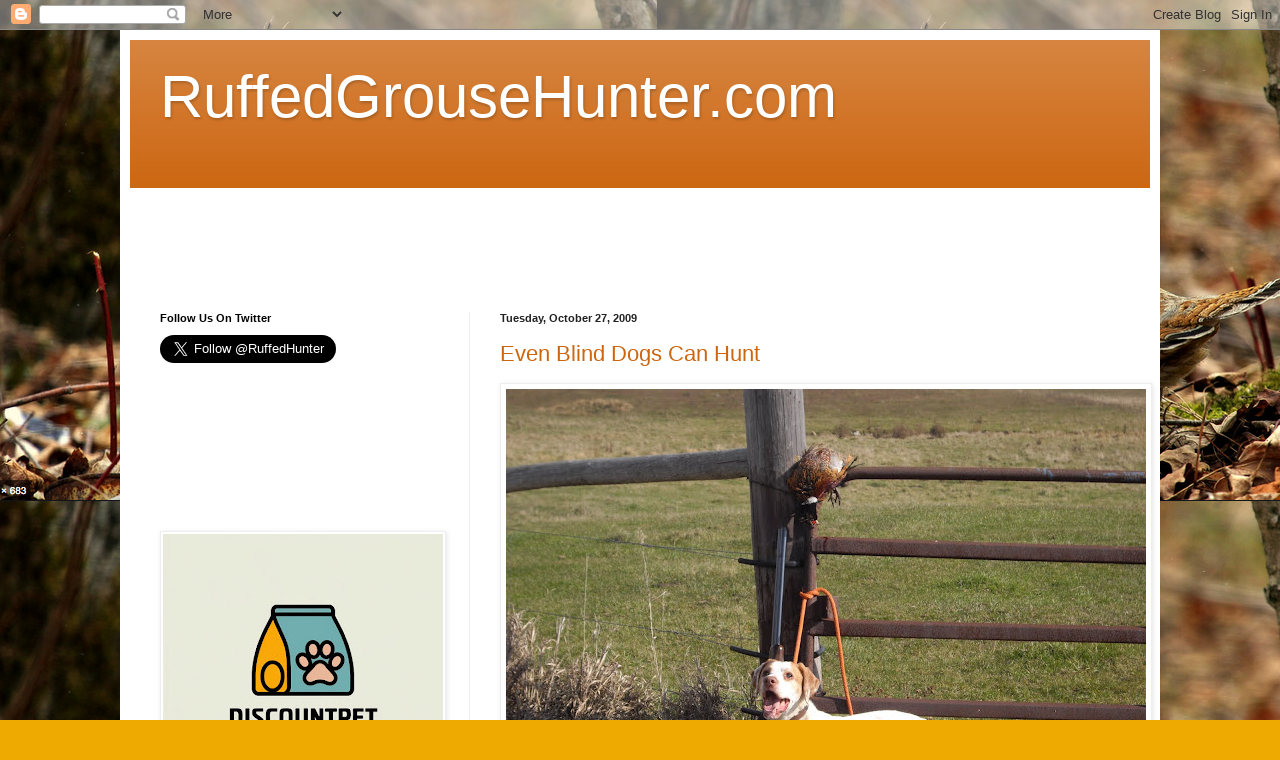

--- FILE ---
content_type: text/html; charset=UTF-8
request_url: https://www.ruffedgrousehunter.com/2009/10/
body_size: 17061
content:
<!DOCTYPE html>
<html class='v2' dir='ltr' lang='en'>
<head>
<link href='https://www.blogger.com/static/v1/widgets/335934321-css_bundle_v2.css' rel='stylesheet' type='text/css'/>
<meta content='width=1100' name='viewport'/>
<meta content='text/html; charset=UTF-8' http-equiv='Content-Type'/>
<meta content='blogger' name='generator'/>
<link href='https://www.ruffedgrousehunter.com/favicon.ico' rel='icon' type='image/x-icon'/>
<link href='https://www.ruffedgrousehunter.com/2009/10/' rel='canonical'/>
<link rel="alternate" type="application/atom+xml" title="RuffedGrouseHunter.com - Atom" href="https://www.ruffedgrousehunter.com/feeds/posts/default" />
<link rel="alternate" type="application/rss+xml" title="RuffedGrouseHunter.com - RSS" href="https://www.ruffedgrousehunter.com/feeds/posts/default?alt=rss" />
<link rel="service.post" type="application/atom+xml" title="RuffedGrouseHunter.com - Atom" href="https://www.blogger.com/feeds/4036951061046535004/posts/default" />
<!--Can't find substitution for tag [blog.ieCssRetrofitLinks]-->
<meta content='https://www.ruffedgrousehunter.com/2009/10/' property='og:url'/>
<meta content='RuffedGrouseHunter.com' property='og:title'/>
<meta content='' property='og:description'/>
<title>RuffedGrouseHunter.com: October 2009</title>
<style id='page-skin-1' type='text/css'><!--
/*
-----------------------------------------------
Blogger Template Style
Name:     Simple
Designer: Blogger
URL:      www.blogger.com
----------------------------------------------- */
/* Content
----------------------------------------------- */
body {
font: normal normal 12px Arial, Tahoma, Helvetica, FreeSans, sans-serif;
color: #222222;
background: #eeaa00 url(//4.bp.blogspot.com/-xHQO3zIZVBE/XVR7AX8YSUI/AAAAAAAAAMk/Wppw7JPVvTciA78d3OBLQl1vYP6GUPUZgCK4BGAYYCw/s0/Screen%2BShot%2B2019-08-14%2Bat%2B4.19.11%2BPM.png) repeat scroll top left;
padding: 0 40px 40px 40px;
}
html body .region-inner {
min-width: 0;
max-width: 100%;
width: auto;
}
h2 {
font-size: 22px;
}
a:link {
text-decoration:none;
color: #cc6611;
}
a:visited {
text-decoration:none;
color: #888888;
}
a:hover {
text-decoration:underline;
color: #ff9900;
}
.body-fauxcolumn-outer .fauxcolumn-inner {
background: transparent none repeat scroll top left;
_background-image: none;
}
.body-fauxcolumn-outer .cap-top {
position: absolute;
z-index: 1;
height: 400px;
width: 100%;
}
.body-fauxcolumn-outer .cap-top .cap-left {
width: 100%;
background: transparent none repeat-x scroll top left;
_background-image: none;
}
.content-outer {
-moz-box-shadow: 0 0 40px rgba(0, 0, 0, .15);
-webkit-box-shadow: 0 0 5px rgba(0, 0, 0, .15);
-goog-ms-box-shadow: 0 0 10px #333333;
box-shadow: 0 0 40px rgba(0, 0, 0, .15);
margin-bottom: 1px;
}
.content-inner {
padding: 10px 10px;
}
.content-inner {
background-color: #ffffff;
}
/* Header
----------------------------------------------- */
.header-outer {
background: #cc6611 url(https://resources.blogblog.com/blogblog/data/1kt/simple/gradients_light.png) repeat-x scroll 0 -400px;
_background-image: none;
}
.Header h1 {
font: normal normal 60px Arial, Tahoma, Helvetica, FreeSans, sans-serif;
color: #ffffff;
text-shadow: 1px 2px 3px rgba(0, 0, 0, .2);
}
.Header h1 a {
color: #ffffff;
}
.Header .description {
font-size: 140%;
color: #ffffff;
}
.header-inner .Header .titlewrapper {
padding: 22px 30px;
}
.header-inner .Header .descriptionwrapper {
padding: 0 30px;
}
/* Tabs
----------------------------------------------- */
.tabs-inner .section:first-child {
border-top: 0 solid #eeeeee;
}
.tabs-inner .section:first-child ul {
margin-top: -0;
border-top: 0 solid #eeeeee;
border-left: 0 solid #eeeeee;
border-right: 0 solid #eeeeee;
}
.tabs-inner .widget ul {
background: #f5f5f5 url(https://resources.blogblog.com/blogblog/data/1kt/simple/gradients_light.png) repeat-x scroll 0 -800px;
_background-image: none;
border-bottom: 1px solid #eeeeee;
margin-top: 0;
margin-left: -30px;
margin-right: -30px;
}
.tabs-inner .widget li a {
display: inline-block;
padding: .6em 1em;
font: normal normal 14px Arial, Tahoma, Helvetica, FreeSans, sans-serif;
color: #999999;
border-left: 1px solid #ffffff;
border-right: 1px solid #eeeeee;
}
.tabs-inner .widget li:first-child a {
border-left: none;
}
.tabs-inner .widget li.selected a, .tabs-inner .widget li a:hover {
color: #000000;
background-color: #eeeeee;
text-decoration: none;
}
/* Columns
----------------------------------------------- */
.main-outer {
border-top: 0 solid #eeeeee;
}
.fauxcolumn-left-outer .fauxcolumn-inner {
border-right: 1px solid #eeeeee;
}
.fauxcolumn-right-outer .fauxcolumn-inner {
border-left: 1px solid #eeeeee;
}
/* Headings
----------------------------------------------- */
div.widget > h2,
div.widget h2.title {
margin: 0 0 1em 0;
font: normal bold 11px Arial, Tahoma, Helvetica, FreeSans, sans-serif;
color: #000000;
}
/* Widgets
----------------------------------------------- */
.widget .zippy {
color: #999999;
text-shadow: 2px 2px 1px rgba(0, 0, 0, .1);
}
.widget .popular-posts ul {
list-style: none;
}
/* Posts
----------------------------------------------- */
h2.date-header {
font: normal bold 11px Arial, Tahoma, Helvetica, FreeSans, sans-serif;
}
.date-header span {
background-color: transparent;
color: #222222;
padding: inherit;
letter-spacing: inherit;
margin: inherit;
}
.main-inner {
padding-top: 30px;
padding-bottom: 30px;
}
.main-inner .column-center-inner {
padding: 0 15px;
}
.main-inner .column-center-inner .section {
margin: 0 15px;
}
.post {
margin: 0 0 25px 0;
}
h3.post-title, .comments h4 {
font: normal normal 22px Arial, Tahoma, Helvetica, FreeSans, sans-serif;
margin: .75em 0 0;
}
.post-body {
font-size: 110%;
line-height: 1.4;
position: relative;
}
.post-body img, .post-body .tr-caption-container, .Profile img, .Image img,
.BlogList .item-thumbnail img {
padding: 2px;
background: #ffffff;
border: 1px solid #eeeeee;
-moz-box-shadow: 1px 1px 5px rgba(0, 0, 0, .1);
-webkit-box-shadow: 1px 1px 5px rgba(0, 0, 0, .1);
box-shadow: 1px 1px 5px rgba(0, 0, 0, .1);
}
.post-body img, .post-body .tr-caption-container {
padding: 5px;
}
.post-body .tr-caption-container {
color: #222222;
}
.post-body .tr-caption-container img {
padding: 0;
background: transparent;
border: none;
-moz-box-shadow: 0 0 0 rgba(0, 0, 0, .1);
-webkit-box-shadow: 0 0 0 rgba(0, 0, 0, .1);
box-shadow: 0 0 0 rgba(0, 0, 0, .1);
}
.post-header {
margin: 0 0 1.5em;
line-height: 1.6;
font-size: 90%;
}
.post-footer {
margin: 20px -2px 0;
padding: 5px 10px;
color: #666666;
background-color: #f9f9f9;
border-bottom: 1px solid #eeeeee;
line-height: 1.6;
font-size: 90%;
}
#comments .comment-author {
padding-top: 1.5em;
border-top: 1px solid #eeeeee;
background-position: 0 1.5em;
}
#comments .comment-author:first-child {
padding-top: 0;
border-top: none;
}
.avatar-image-container {
margin: .2em 0 0;
}
#comments .avatar-image-container img {
border: 1px solid #eeeeee;
}
/* Comments
----------------------------------------------- */
.comments .comments-content .icon.blog-author {
background-repeat: no-repeat;
background-image: url([data-uri]);
}
.comments .comments-content .loadmore a {
border-top: 1px solid #999999;
border-bottom: 1px solid #999999;
}
.comments .comment-thread.inline-thread {
background-color: #f9f9f9;
}
.comments .continue {
border-top: 2px solid #999999;
}
/* Accents
---------------------------------------------- */
.section-columns td.columns-cell {
border-left: 1px solid #eeeeee;
}
.blog-pager {
background: transparent none no-repeat scroll top center;
}
.blog-pager-older-link, .home-link,
.blog-pager-newer-link {
background-color: #ffffff;
padding: 5px;
}
.footer-outer {
border-top: 0 dashed #bbbbbb;
}
/* Mobile
----------------------------------------------- */
body.mobile  {
background-size: auto;
}
.mobile .body-fauxcolumn-outer {
background: transparent none repeat scroll top left;
}
.mobile .body-fauxcolumn-outer .cap-top {
background-size: 100% auto;
}
.mobile .content-outer {
-webkit-box-shadow: 0 0 3px rgba(0, 0, 0, .15);
box-shadow: 0 0 3px rgba(0, 0, 0, .15);
}
.mobile .tabs-inner .widget ul {
margin-left: 0;
margin-right: 0;
}
.mobile .post {
margin: 0;
}
.mobile .main-inner .column-center-inner .section {
margin: 0;
}
.mobile .date-header span {
padding: 0.1em 10px;
margin: 0 -10px;
}
.mobile h3.post-title {
margin: 0;
}
.mobile .blog-pager {
background: transparent none no-repeat scroll top center;
}
.mobile .footer-outer {
border-top: none;
}
.mobile .main-inner, .mobile .footer-inner {
background-color: #ffffff;
}
.mobile-index-contents {
color: #222222;
}
.mobile-link-button {
background-color: #cc6611;
}
.mobile-link-button a:link, .mobile-link-button a:visited {
color: #ffffff;
}
.mobile .tabs-inner .section:first-child {
border-top: none;
}
.mobile .tabs-inner .PageList .widget-content {
background-color: #eeeeee;
color: #000000;
border-top: 1px solid #eeeeee;
border-bottom: 1px solid #eeeeee;
}
.mobile .tabs-inner .PageList .widget-content .pagelist-arrow {
border-left: 1px solid #eeeeee;
}

--></style>
<style id='template-skin-1' type='text/css'><!--
body {
min-width: 1040px;
}
.content-outer, .content-fauxcolumn-outer, .region-inner {
min-width: 1040px;
max-width: 1040px;
_width: 1040px;
}
.main-inner .columns {
padding-left: 340px;
padding-right: 0px;
}
.main-inner .fauxcolumn-center-outer {
left: 340px;
right: 0px;
/* IE6 does not respect left and right together */
_width: expression(this.parentNode.offsetWidth -
parseInt("340px") -
parseInt("0px") + 'px');
}
.main-inner .fauxcolumn-left-outer {
width: 340px;
}
.main-inner .fauxcolumn-right-outer {
width: 0px;
}
.main-inner .column-left-outer {
width: 340px;
right: 100%;
margin-left: -340px;
}
.main-inner .column-right-outer {
width: 0px;
margin-right: -0px;
}
#layout {
min-width: 0;
}
#layout .content-outer {
min-width: 0;
width: 800px;
}
#layout .region-inner {
min-width: 0;
width: auto;
}
body#layout div.add_widget {
padding: 8px;
}
body#layout div.add_widget a {
margin-left: 32px;
}
--></style>
<style>
    body {background-image:url(\/\/4.bp.blogspot.com\/-xHQO3zIZVBE\/XVR7AX8YSUI\/AAAAAAAAAMk\/Wppw7JPVvTciA78d3OBLQl1vYP6GUPUZgCK4BGAYYCw\/s0\/Screen%2BShot%2B2019-08-14%2Bat%2B4.19.11%2BPM.png);}
    
@media (max-width: 200px) { body {background-image:url(\/\/4.bp.blogspot.com\/-xHQO3zIZVBE\/XVR7AX8YSUI\/AAAAAAAAAMk\/Wppw7JPVvTciA78d3OBLQl1vYP6GUPUZgCK4BGAYYCw\/w200\/Screen%2BShot%2B2019-08-14%2Bat%2B4.19.11%2BPM.png);}}
@media (max-width: 400px) and (min-width: 201px) { body {background-image:url(\/\/4.bp.blogspot.com\/-xHQO3zIZVBE\/XVR7AX8YSUI\/AAAAAAAAAMk\/Wppw7JPVvTciA78d3OBLQl1vYP6GUPUZgCK4BGAYYCw\/w400\/Screen%2BShot%2B2019-08-14%2Bat%2B4.19.11%2BPM.png);}}
@media (max-width: 800px) and (min-width: 401px) { body {background-image:url(\/\/4.bp.blogspot.com\/-xHQO3zIZVBE\/XVR7AX8YSUI\/AAAAAAAAAMk\/Wppw7JPVvTciA78d3OBLQl1vYP6GUPUZgCK4BGAYYCw\/w800\/Screen%2BShot%2B2019-08-14%2Bat%2B4.19.11%2BPM.png);}}
@media (max-width: 1200px) and (min-width: 801px) { body {background-image:url(\/\/4.bp.blogspot.com\/-xHQO3zIZVBE\/XVR7AX8YSUI\/AAAAAAAAAMk\/Wppw7JPVvTciA78d3OBLQl1vYP6GUPUZgCK4BGAYYCw\/w1200\/Screen%2BShot%2B2019-08-14%2Bat%2B4.19.11%2BPM.png);}}
/* Last tag covers anything over one higher than the previous max-size cap. */
@media (min-width: 1201px) { body {background-image:url(\/\/4.bp.blogspot.com\/-xHQO3zIZVBE\/XVR7AX8YSUI\/AAAAAAAAAMk\/Wppw7JPVvTciA78d3OBLQl1vYP6GUPUZgCK4BGAYYCw\/w1600\/Screen%2BShot%2B2019-08-14%2Bat%2B4.19.11%2BPM.png);}}
  </style>
<link href='https://www.blogger.com/dyn-css/authorization.css?targetBlogID=4036951061046535004&amp;zx=222112b7-235a-4531-bcb9-02dca069662a' media='none' onload='if(media!=&#39;all&#39;)media=&#39;all&#39;' rel='stylesheet'/><noscript><link href='https://www.blogger.com/dyn-css/authorization.css?targetBlogID=4036951061046535004&amp;zx=222112b7-235a-4531-bcb9-02dca069662a' rel='stylesheet'/></noscript>
<meta name='google-adsense-platform-account' content='ca-host-pub-1556223355139109'/>
<meta name='google-adsense-platform-domain' content='blogspot.com'/>

<!-- data-ad-client=ca-pub-5813175477469009 -->

</head>
<body class='loading variant-bold'>
<div class='navbar section' id='navbar' name='Navbar'><div class='widget Navbar' data-version='1' id='Navbar1'><script type="text/javascript">
    function setAttributeOnload(object, attribute, val) {
      if(window.addEventListener) {
        window.addEventListener('load',
          function(){ object[attribute] = val; }, false);
      } else {
        window.attachEvent('onload', function(){ object[attribute] = val; });
      }
    }
  </script>
<div id="navbar-iframe-container"></div>
<script type="text/javascript" src="https://apis.google.com/js/platform.js"></script>
<script type="text/javascript">
      gapi.load("gapi.iframes:gapi.iframes.style.bubble", function() {
        if (gapi.iframes && gapi.iframes.getContext) {
          gapi.iframes.getContext().openChild({
              url: 'https://www.blogger.com/navbar/4036951061046535004?origin\x3dhttps://www.ruffedgrousehunter.com',
              where: document.getElementById("navbar-iframe-container"),
              id: "navbar-iframe"
          });
        }
      });
    </script><script type="text/javascript">
(function() {
var script = document.createElement('script');
script.type = 'text/javascript';
script.src = '//pagead2.googlesyndication.com/pagead/js/google_top_exp.js';
var head = document.getElementsByTagName('head')[0];
if (head) {
head.appendChild(script);
}})();
</script>
</div></div>
<div class='body-fauxcolumns'>
<div class='fauxcolumn-outer body-fauxcolumn-outer'>
<div class='cap-top'>
<div class='cap-left'></div>
<div class='cap-right'></div>
</div>
<div class='fauxborder-left'>
<div class='fauxborder-right'></div>
<div class='fauxcolumn-inner'>
</div>
</div>
<div class='cap-bottom'>
<div class='cap-left'></div>
<div class='cap-right'></div>
</div>
</div>
</div>
<div class='content'>
<div class='content-fauxcolumns'>
<div class='fauxcolumn-outer content-fauxcolumn-outer'>
<div class='cap-top'>
<div class='cap-left'></div>
<div class='cap-right'></div>
</div>
<div class='fauxborder-left'>
<div class='fauxborder-right'></div>
<div class='fauxcolumn-inner'>
</div>
</div>
<div class='cap-bottom'>
<div class='cap-left'></div>
<div class='cap-right'></div>
</div>
</div>
</div>
<div class='content-outer'>
<div class='content-cap-top cap-top'>
<div class='cap-left'></div>
<div class='cap-right'></div>
</div>
<div class='fauxborder-left content-fauxborder-left'>
<div class='fauxborder-right content-fauxborder-right'></div>
<div class='content-inner'>
<header>
<div class='header-outer'>
<div class='header-cap-top cap-top'>
<div class='cap-left'></div>
<div class='cap-right'></div>
</div>
<div class='fauxborder-left header-fauxborder-left'>
<div class='fauxborder-right header-fauxborder-right'></div>
<div class='region-inner header-inner'>
<div class='header section' id='header' name='Header'><div class='widget Header' data-version='1' id='Header1'>
<div id='header-inner'>
<div class='titlewrapper'>
<h1 class='title'>
<a href='https://www.ruffedgrousehunter.com/'>
RuffedGrouseHunter.com
</a>
</h1>
</div>
<div class='descriptionwrapper'>
<p class='description'><span>
</span></p>
</div>
</div>
</div></div>
</div>
</div>
<div class='header-cap-bottom cap-bottom'>
<div class='cap-left'></div>
<div class='cap-right'></div>
</div>
</div>
</header>
<div class='tabs-outer'>
<div class='tabs-cap-top cap-top'>
<div class='cap-left'></div>
<div class='cap-right'></div>
</div>
<div class='fauxborder-left tabs-fauxborder-left'>
<div class='fauxborder-right tabs-fauxborder-right'></div>
<div class='region-inner tabs-inner'>
<div class='tabs section' id='crosscol' name='Cross-Column'><div class='widget HTML' data-version='1' id='HTML3'>
<div class='widget-content'>
<script async src="https://pagead2.googlesyndication.com/pagead/js/adsbygoogle.js"></script>
<!-- Generic -->
<ins class="adsbygoogle"
     style="display:inline-block;width:728px;height:90px"
     data-ad-client="ca-pub-5813175477469009"
     data-ad-slot="7999043208"></ins>
<script>
     (adsbygoogle = window.adsbygoogle || []).push({});
</script>
</div>
<div class='clear'></div>
</div></div>
<div class='tabs no-items section' id='crosscol-overflow' name='Cross-Column 2'></div>
</div>
</div>
<div class='tabs-cap-bottom cap-bottom'>
<div class='cap-left'></div>
<div class='cap-right'></div>
</div>
</div>
<div class='main-outer'>
<div class='main-cap-top cap-top'>
<div class='cap-left'></div>
<div class='cap-right'></div>
</div>
<div class='fauxborder-left main-fauxborder-left'>
<div class='fauxborder-right main-fauxborder-right'></div>
<div class='region-inner main-inner'>
<div class='columns fauxcolumns'>
<div class='fauxcolumn-outer fauxcolumn-center-outer'>
<div class='cap-top'>
<div class='cap-left'></div>
<div class='cap-right'></div>
</div>
<div class='fauxborder-left'>
<div class='fauxborder-right'></div>
<div class='fauxcolumn-inner'>
</div>
</div>
<div class='cap-bottom'>
<div class='cap-left'></div>
<div class='cap-right'></div>
</div>
</div>
<div class='fauxcolumn-outer fauxcolumn-left-outer'>
<div class='cap-top'>
<div class='cap-left'></div>
<div class='cap-right'></div>
</div>
<div class='fauxborder-left'>
<div class='fauxborder-right'></div>
<div class='fauxcolumn-inner'>
</div>
</div>
<div class='cap-bottom'>
<div class='cap-left'></div>
<div class='cap-right'></div>
</div>
</div>
<div class='fauxcolumn-outer fauxcolumn-right-outer'>
<div class='cap-top'>
<div class='cap-left'></div>
<div class='cap-right'></div>
</div>
<div class='fauxborder-left'>
<div class='fauxborder-right'></div>
<div class='fauxcolumn-inner'>
</div>
</div>
<div class='cap-bottom'>
<div class='cap-left'></div>
<div class='cap-right'></div>
</div>
</div>
<!-- corrects IE6 width calculation -->
<div class='columns-inner'>
<div class='column-center-outer'>
<div class='column-center-inner'>
<div class='main section' id='main' name='Main'><div class='widget Blog' data-version='1' id='Blog1'>
<div class='blog-posts hfeed'>

          <div class="date-outer">
        
<h2 class='date-header'><span>Tuesday, October 27, 2009</span></h2>

          <div class="date-posts">
        
<div class='post-outer'>
<div class='post hentry uncustomized-post-template' itemprop='blogPost' itemscope='itemscope' itemtype='http://schema.org/BlogPosting'>
<meta content='https://blogger.googleusercontent.com/img/b/R29vZ2xl/AVvXsEiJkWwlG-H7CwkJCPnv0UU3TpcrCJ3Dm1VjyvJ5FCLno44UfINcGlLb3zaVPn9PU2iBxZX-V5kTS3Qn-l0E3qp-CDiJ3EYUivR-qLZ6SPkw9wefoP2QHk4H-sMuzpk1qGv4fTwD8S-rTNBw/s640/FergieRooster2009.JPG' itemprop='image_url'/>
<meta content='4036951061046535004' itemprop='blogId'/>
<meta content='4150973557845668714' itemprop='postId'/>
<a name='4150973557845668714'></a>
<h3 class='post-title entry-title' itemprop='name'>
<a href='https://www.ruffedgrousehunter.com/2009/10/even-blind-dogs-can-hunt.html'>Even Blind Dogs Can Hunt</a>
</h3>
<div class='post-header'>
<div class='post-header-line-1'></div>
</div>
<div class='post-body entry-content' id='post-body-4150973557845668714' itemprop='description articleBody'>
<div class="separator" style="clear: both; text-align: center;"><a href="https://blogger.googleusercontent.com/img/b/R29vZ2xl/AVvXsEiJkWwlG-H7CwkJCPnv0UU3TpcrCJ3Dm1VjyvJ5FCLno44UfINcGlLb3zaVPn9PU2iBxZX-V5kTS3Qn-l0E3qp-CDiJ3EYUivR-qLZ6SPkw9wefoP2QHk4H-sMuzpk1qGv4fTwD8S-rTNBw/s1600-h/FergieRooster2009.JPG" imageanchor="1" style="clear: left; float: left; margin-bottom: 1em; margin-right: 1em;"><img border="0" src="https://blogger.googleusercontent.com/img/b/R29vZ2xl/AVvXsEiJkWwlG-H7CwkJCPnv0UU3TpcrCJ3Dm1VjyvJ5FCLno44UfINcGlLb3zaVPn9PU2iBxZX-V5kTS3Qn-l0E3qp-CDiJ3EYUivR-qLZ6SPkw9wefoP2QHk4H-sMuzpk1qGv4fTwD8S-rTNBw/s640/FergieRooster2009.JPG" /></a><br /></div><br />Saturday October 24th<br />Back down to Springfield MN and Farm 1480 on this brisk morning.  As I drove through town the bank thermometers were saying 25 degrees.  I unloaded Marge and Tina to start the hunt.  I put on a full coat and heavier gloves and was hoping that would be warm enough.  Our first rooster got up pretty soon, too soon actually.  We were working the tailwind along a batch of willows and the bird burst out of the far side before I was really ready.  I should have been able to make the shot as I had connected on a few similar one at the skeet range a few evenings before.  I didn&#8217;t connect.  We moved on.  This unit has a lot of cover and a lot of birds.  Sometimes the going is slow because there is so much scent.  We made to the end of the field moving just one more hen, as we hit the end we moved south along the fence line and then west along another fence.  I was expecting to see a bird or two along the fence as it has heavy cover and bordered a field of cut corn.  About 1/4 of the way down the field a small draw goes from the cornfield to the upper parts of the CRP field we were hunting.  Both sides of the draw have heavier cover and the dogs start to work the area.  The dogs were showing a lot of interest in the are so I moved out a little ways to give them some room and to hopefully cut off any pheasant on the run.  The dogs started moving quicker and then stopping quickly.  After about three lockups they held and I moved in and started to kick the clumps of grass and nice sized rooster came up.  Remembering that I was behind on the first bird I shot at I tried to lead this one a bit more and when I shot I could see that it was a wing shot and the bird was on the move as soon as it hit the ground.  Fortunately Tina had seen him go down and was working the cover and finally got him after a few missed lunges.<br /><br />After putting the bird in the game bag continued down the field.  As we came over a small rise I could see a number of roosters and hens jumping from the grass into the standing corn that was at the end of the field.  I was hoping a few lazy / inexperienced birds would be left in the grass.  There were a few but unfortunately they were all hens.  After crisscrossing the field a bit more I decided to give these two dogs and myself a break. <br /><br />I changed into a dry shirt and switched to a vest instead of the jacket.  I also changed out the Beretta 391 Ultra Light for a 16 gauge Browning Lightening Feather.  The 16 ga runs about 6 lbs and is a joy to carry.  I&#8217;ve also found that since I am hunting over pointing dogs that most of my shots are coming off of a point and flush that I don&#8217;t need to take a lot of longer shots and the 16 ga provides plenty of power.  It was Fergie&#8217;s turn to hunt.  She gets shortchanged as she is always the last one out for a hunt and sometimes we get our two bird limit before her turn comes.  We went to a section of over that is about 50 yards wide is bordered by a gravel road on one side and a fence on the other.  We had a nice head wind and she was working pretty well, as well as a blind 11+ yr old dog can hunt.  We made it through the first area with just a wild hen being moved.  Shortly after moving into the second are she started to work harder and get a lot more birdy.  After two short soft points she was getting serious about it all so I started to kick around and a smaller rooster came up and I was able to drop it cleanly.  She was so excited to hear the sound of the shot after her work and then to get to smell her harvest topped it all off. <br /><br />It was a day that I hope for whenever I head out.  Great dog work and no lost birds.<br /><br /><a href="http://www.hunt.mn/">Hunt Private Land In MN And Ten Other States&nbsp;</a>
<div style='clear: both;'></div>
</div>
<div class='post-footer'>
<div class='post-footer-line post-footer-line-1'>
<span class='post-author vcard'>
</span>
<span class='post-timestamp'>
at
<meta content='https://www.ruffedgrousehunter.com/2009/10/even-blind-dogs-can-hunt.html' itemprop='url'/>
<a class='timestamp-link' href='https://www.ruffedgrousehunter.com/2009/10/even-blind-dogs-can-hunt.html' rel='bookmark' title='permanent link'><abbr class='published' itemprop='datePublished' title='2009-10-27T23:05:00-05:00'>October 27, 2009</abbr></a>
</span>
<span class='post-comment-link'>
<a class='comment-link' href='https://www.ruffedgrousehunter.com/2009/10/even-blind-dogs-can-hunt.html#comment-form' onclick=''>
No comments:
  </a>
</span>
<span class='post-icons'>
<span class='item-control blog-admin pid-1590858024'>
<a href='https://www.blogger.com/post-edit.g?blogID=4036951061046535004&postID=4150973557845668714&from=pencil' title='Edit Post'>
<img alt='' class='icon-action' height='18' src='https://resources.blogblog.com/img/icon18_edit_allbkg.gif' width='18'/>
</a>
</span>
</span>
<div class='post-share-buttons goog-inline-block'>
<a class='goog-inline-block share-button sb-email' href='https://www.blogger.com/share-post.g?blogID=4036951061046535004&postID=4150973557845668714&target=email' target='_blank' title='Email This'><span class='share-button-link-text'>Email This</span></a><a class='goog-inline-block share-button sb-blog' href='https://www.blogger.com/share-post.g?blogID=4036951061046535004&postID=4150973557845668714&target=blog' onclick='window.open(this.href, "_blank", "height=270,width=475"); return false;' target='_blank' title='BlogThis!'><span class='share-button-link-text'>BlogThis!</span></a><a class='goog-inline-block share-button sb-twitter' href='https://www.blogger.com/share-post.g?blogID=4036951061046535004&postID=4150973557845668714&target=twitter' target='_blank' title='Share to X'><span class='share-button-link-text'>Share to X</span></a><a class='goog-inline-block share-button sb-facebook' href='https://www.blogger.com/share-post.g?blogID=4036951061046535004&postID=4150973557845668714&target=facebook' onclick='window.open(this.href, "_blank", "height=430,width=640"); return false;' target='_blank' title='Share to Facebook'><span class='share-button-link-text'>Share to Facebook</span></a><a class='goog-inline-block share-button sb-pinterest' href='https://www.blogger.com/share-post.g?blogID=4036951061046535004&postID=4150973557845668714&target=pinterest' target='_blank' title='Share to Pinterest'><span class='share-button-link-text'>Share to Pinterest</span></a>
</div>
</div>
<div class='post-footer-line post-footer-line-2'>
<span class='post-labels'>
Labels:
<a href='https://www.ruffedgrousehunter.com/search/label/2009' rel='tag'>2009</a>,
<a href='https://www.ruffedgrousehunter.com/search/label/2009%20Pheasant' rel='tag'>2009 Pheasant</a>,
<a href='https://www.ruffedgrousehunter.com/search/label/Minnesota%20Pheasant%20Hunt' rel='tag'>Minnesota Pheasant Hunt</a>,
<a href='https://www.ruffedgrousehunter.com/search/label/MN%20Pheasant%20Hunt' rel='tag'>MN Pheasant Hunt</a>,
<a href='https://www.ruffedgrousehunter.com/search/label/Original%20Content' rel='tag'>Original Content</a>
</span>
</div>
<div class='post-footer-line post-footer-line-3'>
<span class='post-location'>
</span>
</div>
</div>
</div>
</div>
<div class='inline-ad'>
<script async src="https://pagead2.googlesyndication.com/pagead/js/adsbygoogle.js"></script>
<!-- mnruffedgrousehunter_main_Blog1_1x1_as -->
<ins class="adsbygoogle"
     style="display:block"
     data-ad-client="ca-pub-5813175477469009"
     data-ad-host="ca-host-pub-1556223355139109"
     data-ad-host-channel="L0007"
     data-ad-slot="7691306156"
     data-ad-format="auto"
     data-full-width-responsive="true"></ins>
<script>
(adsbygoogle = window.adsbygoogle || []).push({});
</script>
</div>

          </div></div>
        

          <div class="date-outer">
        
<h2 class='date-header'><span>Wednesday, October 21, 2009</span></h2>

          <div class="date-posts">
        
<div class='post-outer'>
<div class='post hentry uncustomized-post-template' itemprop='blogPost' itemscope='itemscope' itemtype='http://schema.org/BlogPosting'>
<meta content='https://blogger.googleusercontent.com/img/b/R29vZ2xl/AVvXsEjbX9P6awom3XC-wzXSj1eqUS9IXYeyDKUPhNCNhGXHnbn0UoLc6V4eiF3xMhR5Z316ypxSsX6MsU4_GOCC6kvr9jNgx5ppJku1NtPS8X4jWylR1XGEjxEpL_B72vW_a1SD-qwssIzkSGEF/s320/IMGP0255.JPG' itemprop='image_url'/>
<meta content='4036951061046535004' itemprop='blogId'/>
<meta content='7495127767803379514' itemprop='postId'/>
<a name='7495127767803379514'></a>
<h3 class='post-title entry-title' itemprop='name'>
<a href='https://www.ruffedgrousehunter.com/2009/10/first-duck-in-decade.html'>First Duck In A Decade</a>
</h3>
<div class='post-header'>
<div class='post-header-line-1'></div>
</div>
<div class='post-body entry-content' id='post-body-7495127767803379514' itemprop='description articleBody'>
<a href="https://blogger.googleusercontent.com/img/b/R29vZ2xl/AVvXsEjbX9P6awom3XC-wzXSj1eqUS9IXYeyDKUPhNCNhGXHnbn0UoLc6V4eiF3xMhR5Z316ypxSsX6MsU4_GOCC6kvr9jNgx5ppJku1NtPS8X4jWylR1XGEjxEpL_B72vW_a1SD-qwssIzkSGEF/s1600-h/IMGP0255.JPG" onblur="try {parent.deselectBloggerImageGracefully();} catch(e) {}"><img alt="" border="0" id="BLOGGER_PHOTO_ID_5395255427918764994" src="https://blogger.googleusercontent.com/img/b/R29vZ2xl/AVvXsEjbX9P6awom3XC-wzXSj1eqUS9IXYeyDKUPhNCNhGXHnbn0UoLc6V4eiF3xMhR5Z316ypxSsX6MsU4_GOCC6kvr9jNgx5ppJku1NtPS8X4jWylR1XGEjxEpL_B72vW_a1SD-qwssIzkSGEF/s320/IMGP0255.JPG" style="margin: 0pt 0pt 10px 10px; float: right; cursor: pointer; width: 320px; height: 240px;" /></a><a href="https://blogger.googleusercontent.com/img/b/R29vZ2xl/AVvXsEhapEiU74tfBkSVBQcmzQd-o1oMR06pL5cenA8Nilhq8qAx28q3iSgcDQ79V_wWBieFwJurn9zvmSbJJbR5qE2uVeVjTVokoPTUs1PPT6tgbBuViVw2s9b3zVDqU9uKvc5_gxZ7ZymJAp8c/s1600-h/duck.JPG" onblur="try {parent.deselectBloggerImageGracefully();} catch(e) {}"><img alt="" border="0" id="BLOGGER_PHOTO_ID_5395255263507683634" src="https://blogger.googleusercontent.com/img/b/R29vZ2xl/AVvXsEhapEiU74tfBkSVBQcmzQd-o1oMR06pL5cenA8Nilhq8qAx28q3iSgcDQ79V_wWBieFwJurn9zvmSbJJbR5qE2uVeVjTVokoPTUs1PPT6tgbBuViVw2s9b3zVDqU9uKvc5_gxZ7ZymJAp8c/s320/duck.JPG" style="margin: 0pt 0pt 10px 10px; float: right; cursor: pointer; width: 320px; height: 240px;" /></a><br />Saturday, October 17 started out with high hopes.  I could tell it would be a sunny day out since I could see the stars in the early morning sky as I loaded the dogs into the truck.  I left St. Paul on the way for a farm about 30 minutes west of Albert Lea.  Sure enough as the sun came up I could see blue skies.  When I hit Owatonna I could see clouds to the south and sure enough as I hit Albert Lea it started to rain.  I got off the freeway and headed back north to Owatonna and another farm I had lined up.<br /><br />As we got to the farm I could see that the corn was still up and the beans were still in.  We tried working the edges of the crops and cover.  After about 30 minutes Marge&#8217;s beeper went into beep mode.  I struggled to get through the thick cover.. I couldn&#8217;t through quick enough and I heard the rooster cackle out the other side.  We continued to work this farm for another hour and didn&#8217;t get any other bird action.  We moved to a small 40 acre patch of crp another 15 minutes south.  This parcel looks really good but I have yet to see a bird there.  I keep trying it because it looks so nice.  We didn&#8217;t see anything again.  Off to the first planned farm.  This area is west of Albert Lea and consists of two 40 acre units across a dirt road from each other.  I started with the south portion as we&#8217;ve seen birds there on a regular basis.  The beans were still in along 3 sides of it and the corn was up across the road.  There is a U shaped area of heavy brush with cattails in the center and thinner crp cover on the outside.  The dogs were working the inside of the U and I was walking the outside I saw a couple of hens get up a little ways out and then a rooster.  I took a shot, longer than I usually take, and the bird kept going.  We worked the rest of the way around the U and put up 4 more hens, a doe, and a nice buck.  I switched guns to a waterfowl legal one and grabbed some steel shot and went across the road to the other parcel.  In years where there is good rain this parcel has a small pond at the back of it and since we&#8217;ve had a lot of rain this fall I thought I&#8217;d take a look.  We made out way to the back of the unit and I got down low as we approached the edge of the pond.  There was quite a bit of heavy cover so I was able to get right to the edge before I stood up.  The ducks saw me and took off.  I got off a shot at one and was able to drop it.  Tina decided she didn't want to go into the water to retrieve it so I went sloshing though the shallow end and got the duck and was happy to have worn Goretex.  It is the first duck I&#8217;ve gotten in over a decade.  I haven&#8217;t tried for any in that time but it was fun to get one.<br /><br />We reworked both the sections in hopes of being able to make it a multi-species day but to no avail.  We did put up another rooster but he got up and out through some thick stuff and I chose not to make the shot.  It was a fun day but a lot of driving.  Almost 300 miles of driving by the time we made it back home.<br /><br /><a href="http://www.hunt.mn/">Hunt.MN</a>  - Hunt Private Land In MN and 10 other states
<div style='clear: both;'></div>
</div>
<div class='post-footer'>
<div class='post-footer-line post-footer-line-1'>
<span class='post-author vcard'>
</span>
<span class='post-timestamp'>
at
<meta content='https://www.ruffedgrousehunter.com/2009/10/first-duck-in-decade.html' itemprop='url'/>
<a class='timestamp-link' href='https://www.ruffedgrousehunter.com/2009/10/first-duck-in-decade.html' rel='bookmark' title='permanent link'><abbr class='published' itemprop='datePublished' title='2009-10-21T22:03:00-05:00'>October 21, 2009</abbr></a>
</span>
<span class='post-comment-link'>
<a class='comment-link' href='https://www.ruffedgrousehunter.com/2009/10/first-duck-in-decade.html#comment-form' onclick=''>
No comments:
  </a>
</span>
<span class='post-icons'>
<span class='item-control blog-admin pid-1590858024'>
<a href='https://www.blogger.com/post-edit.g?blogID=4036951061046535004&postID=7495127767803379514&from=pencil' title='Edit Post'>
<img alt='' class='icon-action' height='18' src='https://resources.blogblog.com/img/icon18_edit_allbkg.gif' width='18'/>
</a>
</span>
</span>
<div class='post-share-buttons goog-inline-block'>
<a class='goog-inline-block share-button sb-email' href='https://www.blogger.com/share-post.g?blogID=4036951061046535004&postID=7495127767803379514&target=email' target='_blank' title='Email This'><span class='share-button-link-text'>Email This</span></a><a class='goog-inline-block share-button sb-blog' href='https://www.blogger.com/share-post.g?blogID=4036951061046535004&postID=7495127767803379514&target=blog' onclick='window.open(this.href, "_blank", "height=270,width=475"); return false;' target='_blank' title='BlogThis!'><span class='share-button-link-text'>BlogThis!</span></a><a class='goog-inline-block share-button sb-twitter' href='https://www.blogger.com/share-post.g?blogID=4036951061046535004&postID=7495127767803379514&target=twitter' target='_blank' title='Share to X'><span class='share-button-link-text'>Share to X</span></a><a class='goog-inline-block share-button sb-facebook' href='https://www.blogger.com/share-post.g?blogID=4036951061046535004&postID=7495127767803379514&target=facebook' onclick='window.open(this.href, "_blank", "height=430,width=640"); return false;' target='_blank' title='Share to Facebook'><span class='share-button-link-text'>Share to Facebook</span></a><a class='goog-inline-block share-button sb-pinterest' href='https://www.blogger.com/share-post.g?blogID=4036951061046535004&postID=7495127767803379514&target=pinterest' target='_blank' title='Share to Pinterest'><span class='share-button-link-text'>Share to Pinterest</span></a>
</div>
</div>
<div class='post-footer-line post-footer-line-2'>
<span class='post-labels'>
Labels:
<a href='https://www.ruffedgrousehunter.com/search/label/2009' rel='tag'>2009</a>,
<a href='https://www.ruffedgrousehunter.com/search/label/2009%20Duck' rel='tag'>2009 Duck</a>,
<a href='https://www.ruffedgrousehunter.com/search/label/Duck' rel='tag'>Duck</a>,
<a href='https://www.ruffedgrousehunter.com/search/label/Original%20Content' rel='tag'>Original Content</a>
</span>
</div>
<div class='post-footer-line post-footer-line-3'>
<span class='post-location'>
</span>
</div>
</div>
</div>
</div>

          </div></div>
        

          <div class="date-outer">
        
<h2 class='date-header'><span>Thursday, October 1, 2009</span></h2>

          <div class="date-posts">
        
<div class='post-outer'>
<div class='post hentry uncustomized-post-template' itemprop='blogPost' itemscope='itemscope' itemtype='http://schema.org/BlogPosting'>
<meta content='https://blogger.googleusercontent.com/img/b/R29vZ2xl/AVvXsEhdOD31r5FNtU6iQpgvJGMq4gxdR-pxCsp-ZgI9FWq6icY-erbeOAkIo5pdpg7K0PIaGRkiHyk1HDJPLwhBSKMgOtU8JC01xGYS8GjduWbV0lfv3kg4Z9WbX6R7K-X-YVkXA-lqPRJ4kdSI/s320/Tina_And_Her_Harvest.JPG' itemprop='image_url'/>
<meta content='4036951061046535004' itemprop='blogId'/>
<meta content='5326398406431756370' itemprop='postId'/>
<a name='5326398406431756370'></a>
<h3 class='post-title entry-title' itemprop='name'>
<a href='https://www.ruffedgrousehunter.com/2009/10/ely-mn-grouse-hunt-sept-2009.html'>Ely MN Grouse Hunt Sept 2009</a>
</h3>
<div class='post-header'>
<div class='post-header-line-1'></div>
</div>
<div class='post-body entry-content' id='post-body-5326398406431756370' itemprop='description articleBody'>
<a href="https://blogger.googleusercontent.com/img/b/R29vZ2xl/AVvXsEhdOD31r5FNtU6iQpgvJGMq4gxdR-pxCsp-ZgI9FWq6icY-erbeOAkIo5pdpg7K0PIaGRkiHyk1HDJPLwhBSKMgOtU8JC01xGYS8GjduWbV0lfv3kg4Z9WbX6R7K-X-YVkXA-lqPRJ4kdSI/s1600-h/Tina_And_Her_Harvest.JPG" onblur="try {parent.deselectBloggerImageGracefully();} catch(e) {}"><img alt="" border="0" id="BLOGGER_PHOTO_ID_5387668216466375634" src="https://blogger.googleusercontent.com/img/b/R29vZ2xl/AVvXsEhdOD31r5FNtU6iQpgvJGMq4gxdR-pxCsp-ZgI9FWq6icY-erbeOAkIo5pdpg7K0PIaGRkiHyk1HDJPLwhBSKMgOtU8JC01xGYS8GjduWbV0lfv3kg4Z9WbX6R7K-X-YVkXA-lqPRJ4kdSI/s320/Tina_And_Her_Harvest.JPG" style="margin: 0pt 0pt 10px 10px; float: right; cursor: pointer; width: 320px; height: 240px;" /></a><span style="font-size:100%;"><br /></span><span style="font-size:100%;"><span style="font-family:verdana;"><span style="font-family:Verdana,Arial,Helvetica,sans-serif;"><span style="font-family:verdana,arial,helvetica;">This past weekend I was able to go up to Ely MN to grouse hunt. I've been going up there for the 2nd weekend of grouse hunting for the past 10 years.<br /><br />One of the challenges is that we've been hunting the same areas for 10 years now. The spots that were hot 10 years ago are now about 10 years past peak.<br /><br />On Friday we got out at about 1:30 and it was 70 degrees, sunny, and not much of a breeze. We hit our usual spot. I ended up seeing/hearing 6 birds - shot at 3 and ended up missing all three shots. The cover was thick and I didn't really feel like any of the shots were that doable but I've made tougher. We ended up quiting at about six as the dogs were hot and tired.<br /><br />Saturday we got out at about 11 am. Cooler at 60 degrees but more humid as the weather was changing. We went back to the old reliable spot one more time. Saw 3 more, shot and missed one more time. As we were pulling out 2 1/2 hours later we saw two separate trucks pulling.<br /><br />I decided to drive down the main road a little bit further. I ended up seeing a nice looking fire road and decided to try it out. I unloaded Tina, my seven year old English Setter, and started to walk. After walking about 100 yards I could hear a chainsaw just up the trail. We went back loaded up and drove up to the chainsaw area. I stopped and spoke with the two guys cutting wood and they said the trail went a bit farther up and that they had seen some grouse now and then. Drove another 100 yards parked and unloaded Tina again. We went a little ways and got a nice point and proceeded to miss another shot. Five more minutes of walking and another point. Finally I connected. 10 minutes another connection and a miss. We worked out way back to the truck and took turns working Marge and Fergie. Marge had a nice point on a ridge but the bird went straight out in front of her so I didn't get a shot off.<br /><br />Took a bit of a break for a Snickers and a Dew. Unloaded Tina again and decided to rework the original portion of the trail that we had gotten our birds on. We got another point after a short while and I was able to connect on a double so I felt pretty good about myself. I ended up taking 4 out of the last 5 birds that I shot at. We didn't see any more birds and called it a day at about 6:30.<br /><br />I think we saw/heard about 16 birds on Saturday between the two spots. I think the numbers are up from last year but not to the crazy numbers that I'd seen 8-10 years ago.</span></span></span></span><iframe allowfullscreen="allowfullscreen" class="b-hbp-video b-uploaded" frameborder="0" height="266" id="BLOGGER-video-2a6383b12ce95968-14087" mozallowfullscreen="mozallowfullscreen" src="https://www.blogger.com/video.g?token=AD6v5dzFsBzAZ9ZA3zBlHeFQO0ZEQjstAdFEOmLpI6JUp1JC5VbFMjPVCZALnlaHqvpzk9DGddeTVjCkZTwXOC0IScOMQPgmhd-gNEp0iZRtkwlyLxDvkgrEV94siCAd5Xt1vuIFyaoG" webkitallowfullscreen="webkitallowfullscreen" width="320"></iframe>
<div style='clear: both;'></div>
</div>
<div class='post-footer'>
<div class='post-footer-line post-footer-line-1'>
<span class='post-author vcard'>
</span>
<span class='post-timestamp'>
at
<meta content='https://www.ruffedgrousehunter.com/2009/10/ely-mn-grouse-hunt-sept-2009.html' itemprop='url'/>
<a class='timestamp-link' href='https://www.ruffedgrousehunter.com/2009/10/ely-mn-grouse-hunt-sept-2009.html' rel='bookmark' title='permanent link'><abbr class='published' itemprop='datePublished' title='2009-10-01T11:23:00-05:00'>October 01, 2009</abbr></a>
</span>
<span class='post-comment-link'>
<a class='comment-link' href='https://www.ruffedgrousehunter.com/2009/10/ely-mn-grouse-hunt-sept-2009.html#comment-form' onclick=''>
No comments:
  </a>
</span>
<span class='post-icons'>
<span class='item-control blog-admin pid-1590858024'>
<a href='https://www.blogger.com/post-edit.g?blogID=4036951061046535004&postID=5326398406431756370&from=pencil' title='Edit Post'>
<img alt='' class='icon-action' height='18' src='https://resources.blogblog.com/img/icon18_edit_allbkg.gif' width='18'/>
</a>
</span>
</span>
<div class='post-share-buttons goog-inline-block'>
<a class='goog-inline-block share-button sb-email' href='https://www.blogger.com/share-post.g?blogID=4036951061046535004&postID=5326398406431756370&target=email' target='_blank' title='Email This'><span class='share-button-link-text'>Email This</span></a><a class='goog-inline-block share-button sb-blog' href='https://www.blogger.com/share-post.g?blogID=4036951061046535004&postID=5326398406431756370&target=blog' onclick='window.open(this.href, "_blank", "height=270,width=475"); return false;' target='_blank' title='BlogThis!'><span class='share-button-link-text'>BlogThis!</span></a><a class='goog-inline-block share-button sb-twitter' href='https://www.blogger.com/share-post.g?blogID=4036951061046535004&postID=5326398406431756370&target=twitter' target='_blank' title='Share to X'><span class='share-button-link-text'>Share to X</span></a><a class='goog-inline-block share-button sb-facebook' href='https://www.blogger.com/share-post.g?blogID=4036951061046535004&postID=5326398406431756370&target=facebook' onclick='window.open(this.href, "_blank", "height=430,width=640"); return false;' target='_blank' title='Share to Facebook'><span class='share-button-link-text'>Share to Facebook</span></a><a class='goog-inline-block share-button sb-pinterest' href='https://www.blogger.com/share-post.g?blogID=4036951061046535004&postID=5326398406431756370&target=pinterest' target='_blank' title='Share to Pinterest'><span class='share-button-link-text'>Share to Pinterest</span></a>
</div>
</div>
<div class='post-footer-line post-footer-line-2'>
<span class='post-labels'>
Labels:
<a href='https://www.ruffedgrousehunter.com/search/label/2009' rel='tag'>2009</a>,
<a href='https://www.ruffedgrousehunter.com/search/label/2009%20Grouse' rel='tag'>2009 Grouse</a>,
<a href='https://www.ruffedgrousehunter.com/search/label/Ely%20MN' rel='tag'>Ely MN</a>,
<a href='https://www.ruffedgrousehunter.com/search/label/grouse' rel='tag'>grouse</a>,
<a href='https://www.ruffedgrousehunter.com/search/label/Original%20Content' rel='tag'>Original Content</a>
</span>
</div>
<div class='post-footer-line post-footer-line-3'>
<span class='post-location'>
</span>
</div>
</div>
</div>
</div>

        </div></div>
      
</div>
<div class='blog-pager' id='blog-pager'>
<span id='blog-pager-newer-link'>
<a class='blog-pager-newer-link' href='https://www.ruffedgrousehunter.com/search?updated-max=2010-03-16T17:19:00-05:00&max-results=7&reverse-paginate=true' id='Blog1_blog-pager-newer-link' title='Newer Posts'>Newer Posts</a>
</span>
<span id='blog-pager-older-link'>
<a class='blog-pager-older-link' href='https://www.ruffedgrousehunter.com/search?updated-max=2009-10-01T11:23:00-05:00&max-results=7' id='Blog1_blog-pager-older-link' title='Older Posts'>Older Posts</a>
</span>
<a class='home-link' href='https://www.ruffedgrousehunter.com/'>Home</a>
</div>
<div class='clear'></div>
<div class='blog-feeds'>
<div class='feed-links'>
Subscribe to:
<a class='feed-link' href='https://www.ruffedgrousehunter.com/feeds/posts/default' target='_blank' type='application/atom+xml'>Comments (Atom)</a>
</div>
</div>
</div></div>
</div>
</div>
<div class='column-left-outer'>
<div class='column-left-inner'>
<aside>
<div class='sidebar section' id='sidebar-left-1'><div class='widget HTML' data-version='1' id='HTML1'>
<h2 class='title'>Follow Us On Twitter</h2>
<div class='widget-content'>
<a href="https://twitter.com/RuffedHunter" class="twitter-follow-button" data-show-count="false" data-size="large">Follow @RuffedHunter</a><script>!function(d,s,id){var js,fjs=d.getElementsByTagName(s)[0];if(!d.getElementById(id)){js=d.createElement(s);js.id=id;js.src="//platform.twitter.com/widgets.js";fjs.parentNode.insertBefore(js,fjs);}}(document,"script","twitter-wjs");</script>
</div>
<div class='clear'></div>
</div><div class='widget HTML' data-version='1' id='HTML4'>
<div class='widget-content'>
<script async src="//pagead2.googlesyndication.com/pagead/js/adsbygoogle.js"></script>
<!-- LMB -->
<ins class="adsbygoogle"
     style="display:inline-block;width:320px;height:100px"
     data-ad-client="ca-pub-5813175477469009"
     data-ad-slot="5148209516"></ins>
<script>
(adsbygoogle = window.adsbygoogle || []).push({});
</script>
</div>
<div class='clear'></div>
</div><div class='widget Image' data-version='1' id='Image1'>
<div class='widget-content'>
<a href='http://www.discountpetsupply.com'>
<img alt='' height='280' id='Image1_img' src='https://blogger.googleusercontent.com/img/a/AVvXsEi1YGS4TFluHuH79NlA9LmTileGE5lId1BXWWCtkw0HfppJTZsUhct3kuRYiBK6UXkzH9eqOkVz1NVlvhSYiS1-v5CwDVWLKSB8ExVP2jEGVETC0BuOn57zNCDw-FXIZ2Eq80VeqlL-Bdb-rnbIyGag7mjHPmMTWfLHrJ7f1_CYywp4w303FdfZxuVclKE=s280' width='280'/>
</a>
<br/>
</div>
<div class='clear'></div>
</div><div class='widget PopularPosts' data-version='1' id='PopularPosts1'>
<h2>Popular Posts</h2>
<div class='widget-content popular-posts'>
<ul>
<li>
<div class='item-content'>
<div class='item-thumbnail'>
<a href='https://www.ruffedgrousehunter.com/2020/09/minnesota-ruffed-grouse-preview-average.html' target='_blank'>
<img alt='' border='0' src='https://blogger.googleusercontent.com/img/b/R29vZ2xl/AVvXsEgc8AvrBDIWEhK4PnTcbZbdjPTzioRpzArqZb6dQOqI-_AYs4ELQeN5mZxdS2wMlxHN_lYsSxV9WRUZt4dpQv2GxIv5mcz02Hz_bJooq2V_GcP9x6Xh6v5XORrO6Zjo1WkRp0K8X9rbDY4/w72-h72-p-k-no-nu/IMG_1266.jpeg'/>
</a>
</div>
<div class='item-title'><a href='https://www.ruffedgrousehunter.com/2020/09/minnesota-ruffed-grouse-preview-average.html'>Minnesota ruffed grouse preview: 'Average' season in the cards, DNR wildlife managers predict</a></div>
<div class='item-snippet'>&#160; &#160; &#160; &#160; &#160; &#160; &#160; &#160; &#160; &#160; &#160; &#160; &#160; &#160; &#160; &#160; &#160; &#160; &#160; &#160; &#160; &#160; Written By: &#160; &#160; Brad Dokken Trying to predict ruffed grouse hunting prospects is never an exact ...</div>
</div>
<div style='clear: both;'></div>
</li>
<li>
<div class='item-content'>
<div class='item-thumbnail'>
<a href='https://www.ruffedgrousehunter.com/2021/10/7-12-8-shot-shells-in-stock-at-woodbury.html' target='_blank'>
<img alt='' border='0' src='https://blogger.googleusercontent.com/img/b/R29vZ2xl/AVvXsEiAfREKpbWJr8FvuVq6tD9H0JBkjuGltMCQDSlTYQqhDlCYx4Gl2XCznAmwtZ-fS4emfVq4etx-eul-aEJcE1vPSuKgVOvoNiEH2XMKgfhIsmDji0KoRASSz-V8sKVK682dJhr_rCMo-JU/w72-h72-p-k-no-nu/IMG_2943.HEIC'/>
</a>
</div>
<div class='item-title'><a href='https://www.ruffedgrousehunter.com/2021/10/7-12-8-shot-shells-in-stock-at-woodbury.html'>7 1/2 & 8 shot shells in stock at Woodbury Cabela's</a></div>
<div class='item-snippet'>&#160; &#160; &#160; Was in Cabela&#39;s Woodbury picking up an order and decided to check on the ammo supply and they had some that could work for grouse.</div>
</div>
<div style='clear: both;'></div>
</li>
<li>
<div class='item-content'>
<div class='item-thumbnail'>
<a href='https://www.ruffedgrousehunter.com/2020/09/finding-perfect-grouse-gun-is-lifelong.html' target='_blank'>
<img alt='' border='0' src='https://blogger.googleusercontent.com/img/b/R29vZ2xl/AVvXsEjWUBH1qnnuNAGWxuezqOii5bz73gUQSHil_XZiNATt83wOe3qeFmFF5OIXsUVLpJYmaNO3OTnKtOaSs0-mQ7zu7aHa_or_2FOBK76bSCI_p-qC7hD2SDEjdiw4kytnTINV20vF1dlRaJk/w72-h72-p-k-no-nu/IMG_0401.jpeg'/>
</a>
</div>
<div class='item-title'><a href='https://www.ruffedgrousehunter.com/2020/09/finding-perfect-grouse-gun-is-lifelong.html'>Finding the Perfect Grouse Gun is a Lifelong Pursuit </a></div>
<div class='item-snippet'>&#160; &#160; &#160; &#160; &#160; &#160; &#160; &#160; &#160; &#160; &#160; &#160; &#160; &#160; &#160; &#160; &#160; &#160; &#160; Grouse hunters are always chasing the next great shotgun A.J. DeRosa A  low electronic hum created an ...</div>
</div>
<div style='clear: both;'></div>
</li>
<li>
<div class='item-content'>
<div class='item-thumbnail'>
<a href='https://www.ruffedgrousehunter.com/2021/07/mn-2021-ruffed-grouse-counts-down-from.html' target='_blank'>
<img alt='' border='0' src='https://blogger.googleusercontent.com/img/b/R29vZ2xl/AVvXsEjTdoRzWenHjZkljJreuWYG7lShKM8qt41FoNsfTSJzwAoLG1jGEjs1AslvcF0778EKUyD1Lc4qCIcqAda_CU48rNxryHgVzT_lKuFSL1dPbtqJ5H9RAtsQwq6-XwkpmYpnm3WJgioWoM4/w72-h72-p-k-no-nu/Screen+Shot+2021-07-29+at+3.03.55+PM.png'/>
</a>
</div>
<div class='item-title'><a href='https://www.ruffedgrousehunter.com/2021/07/mn-2021-ruffed-grouse-counts-down-from.html'> MN 2021 Ruffed grouse counts down from last year </a></div>
<div class='item-snippet'>&#160; &#160; &#160; &#160; &#160; &#160; &#160; &#160; &#160; &#160; &#160; &#160; &#160; &#160; Minnesota&#8217;s  ruffed grouse spring population counts are down from last year as  expected during the declining ph...</div>
</div>
<div style='clear: both;'></div>
</li>
</ul>
<div class='clear'></div>
</div>
</div><div class='widget BlogSearch' data-version='1' id='BlogSearch1'>
<h2 class='title'>Search This Blog</h2>
<div class='widget-content'>
<div id='BlogSearch1_form'>
<form action='https://www.ruffedgrousehunter.com/search' class='gsc-search-box' target='_top'>
<table cellpadding='0' cellspacing='0' class='gsc-search-box'>
<tbody>
<tr>
<td class='gsc-input'>
<input autocomplete='off' class='gsc-input' name='q' size='10' title='search' type='text' value=''/>
</td>
<td class='gsc-search-button'>
<input class='gsc-search-button' title='search' type='submit' value='Search'/>
</td>
</tr>
</tbody>
</table>
</form>
</div>
</div>
<div class='clear'></div>
</div><div class='widget Label' data-version='1' id='Label1'>
<h2>Labels</h2>
<div class='widget-content list-label-widget-content'>
<ul>
<li>
<a dir='ltr' href='https://www.ruffedgrousehunter.com/search/label/2008'>2008</a>
</li>
<li>
<a dir='ltr' href='https://www.ruffedgrousehunter.com/search/label/2008%20Grouse'>2008 Grouse</a>
</li>
<li>
<a dir='ltr' href='https://www.ruffedgrousehunter.com/search/label/2008%20Pheasant'>2008 Pheasant</a>
</li>
<li>
<a dir='ltr' href='https://www.ruffedgrousehunter.com/search/label/2009'>2009</a>
</li>
<li>
<a dir='ltr' href='https://www.ruffedgrousehunter.com/search/label/2009%20Duck'>2009 Duck</a>
</li>
<li>
<a dir='ltr' href='https://www.ruffedgrousehunter.com/search/label/2009%20Grouse'>2009 Grouse</a>
</li>
<li>
<a dir='ltr' href='https://www.ruffedgrousehunter.com/search/label/2009%20Pheasant'>2009 Pheasant</a>
</li>
<li>
<a dir='ltr' href='https://www.ruffedgrousehunter.com/search/label/2010'>2010</a>
</li>
<li>
<a dir='ltr' href='https://www.ruffedgrousehunter.com/search/label/2010%20Grouse'>2010 Grouse</a>
</li>
<li>
<a dir='ltr' href='https://www.ruffedgrousehunter.com/search/label/2011'>2011</a>
</li>
<li>
<a dir='ltr' href='https://www.ruffedgrousehunter.com/search/label/2011%20Grouse'>2011 Grouse</a>
</li>
<li>
<a dir='ltr' href='https://www.ruffedgrousehunter.com/search/label/2012'>2012</a>
</li>
<li>
<a dir='ltr' href='https://www.ruffedgrousehunter.com/search/label/2017'>2017</a>
</li>
<li>
<a dir='ltr' href='https://www.ruffedgrousehunter.com/search/label/2019'>2019</a>
</li>
<li>
<a dir='ltr' href='https://www.ruffedgrousehunter.com/search/label/2020'>2020</a>
</li>
<li>
<a dir='ltr' href='https://www.ruffedgrousehunter.com/search/label/2021'>2021</a>
</li>
<li>
<a dir='ltr' href='https://www.ruffedgrousehunter.com/search/label/AK'>AK</a>
</li>
<li>
<a dir='ltr' href='https://www.ruffedgrousehunter.com/search/label/Bigfork%20MN'>Bigfork MN</a>
</li>
<li>
<a dir='ltr' href='https://www.ruffedgrousehunter.com/search/label/Cass%20Lake%20MN'>Cass Lake MN</a>
</li>
<li>
<a dir='ltr' href='https://www.ruffedgrousehunter.com/search/label/Counts%20%2F%20Numbers'>Counts / Numbers</a>
</li>
<li>
<a dir='ltr' href='https://www.ruffedgrousehunter.com/search/label/CT'>CT</a>
</li>
<li>
<a dir='ltr' href='https://www.ruffedgrousehunter.com/search/label/Deer%20River%20MN'>Deer River MN</a>
</li>
<li>
<a dir='ltr' href='https://www.ruffedgrousehunter.com/search/label/Dogs%20and%20Kennels'>Dogs and Kennels</a>
</li>
<li>
<a dir='ltr' href='https://www.ruffedgrousehunter.com/search/label/Duck'>Duck</a>
</li>
<li>
<a dir='ltr' href='https://www.ruffedgrousehunter.com/search/label/Ely%20MN'>Ely MN</a>
</li>
<li>
<a dir='ltr' href='https://www.ruffedgrousehunter.com/search/label/GA'>GA</a>
</li>
<li>
<a dir='ltr' href='https://www.ruffedgrousehunter.com/search/label/Gear'>Gear</a>
</li>
<li>
<a dir='ltr' href='https://www.ruffedgrousehunter.com/search/label/Grand%20Rapids%20MN'>Grand Rapids MN</a>
</li>
<li>
<a dir='ltr' href='https://www.ruffedgrousehunter.com/search/label/grouse'>grouse</a>
</li>
<li>
<a dir='ltr' href='https://www.ruffedgrousehunter.com/search/label/Hiring'>Hiring</a>
</li>
<li>
<a dir='ltr' href='https://www.ruffedgrousehunter.com/search/label/IN'>IN</a>
</li>
<li>
<a dir='ltr' href='https://www.ruffedgrousehunter.com/search/label/LA'>LA</a>
</li>
<li>
<a dir='ltr' href='https://www.ruffedgrousehunter.com/search/label/MA'>MA</a>
</li>
<li>
<a dir='ltr' href='https://www.ruffedgrousehunter.com/search/label/Maine'>Maine</a>
</li>
<li>
<a dir='ltr' href='https://www.ruffedgrousehunter.com/search/label/ME'>ME</a>
</li>
<li>
<a dir='ltr' href='https://www.ruffedgrousehunter.com/search/label/MI'>MI</a>
</li>
<li>
<a dir='ltr' href='https://www.ruffedgrousehunter.com/search/label/Michigan'>Michigan</a>
</li>
<li>
<a dir='ltr' href='https://www.ruffedgrousehunter.com/search/label/Minnesota%20Pheasant%20Hunt'>Minnesota Pheasant Hunt</a>
</li>
<li>
<a dir='ltr' href='https://www.ruffedgrousehunter.com/search/label/MN'>MN</a>
</li>
<li>
<a dir='ltr' href='https://www.ruffedgrousehunter.com/search/label/MN%20Pheasant%20Hunt'>MN Pheasant Hunt</a>
</li>
<li>
<a dir='ltr' href='https://www.ruffedgrousehunter.com/search/label/MO'>MO</a>
</li>
<li>
<a dir='ltr' href='https://www.ruffedgrousehunter.com/search/label/MT'>MT</a>
</li>
<li>
<a dir='ltr' href='https://www.ruffedgrousehunter.com/search/label/NC'>NC</a>
</li>
<li>
<a dir='ltr' href='https://www.ruffedgrousehunter.com/search/label/ND'>ND</a>
</li>
<li>
<a dir='ltr' href='https://www.ruffedgrousehunter.com/search/label/NH'>NH</a>
</li>
<li>
<a dir='ltr' href='https://www.ruffedgrousehunter.com/search/label/NJ'>NJ</a>
</li>
<li>
<a dir='ltr' href='https://www.ruffedgrousehunter.com/search/label/NY'>NY</a>
</li>
<li>
<a dir='ltr' href='https://www.ruffedgrousehunter.com/search/label/OH'>OH</a>
</li>
<li>
<a dir='ltr' href='https://www.ruffedgrousehunter.com/search/label/Ontario'>Ontario</a>
</li>
<li>
<a dir='ltr' href='https://www.ruffedgrousehunter.com/search/label/Original%20Content'>Original Content</a>
</li>
<li>
<a dir='ltr' href='https://www.ruffedgrousehunter.com/search/label/PA'>PA</a>
</li>
<li>
<a dir='ltr' href='https://www.ruffedgrousehunter.com/search/label/Pheasant'>Pheasant</a>
</li>
<li>
<a dir='ltr' href='https://www.ruffedgrousehunter.com/search/label/Pheasant%20Hunt'>Pheasant Hunt</a>
</li>
<li>
<a dir='ltr' href='https://www.ruffedgrousehunter.com/search/label/Product%20Reviews'>Product Reviews</a>
</li>
<li>
<a dir='ltr' href='https://www.ruffedgrousehunter.com/search/label/Recipe'>Recipe</a>
</li>
<li>
<a dir='ltr' href='https://www.ruffedgrousehunter.com/search/label/RGS'>RGS</a>
</li>
<li>
<a dir='ltr' href='https://www.ruffedgrousehunter.com/search/label/ruffed%20grouse'>ruffed grouse</a>
</li>
<li>
<a dir='ltr' href='https://www.ruffedgrousehunter.com/search/label/SC'>SC</a>
</li>
<li>
<a dir='ltr' href='https://www.ruffedgrousehunter.com/search/label/Season%20Forecasts'>Season Forecasts</a>
</li>
<li>
<a dir='ltr' href='https://www.ruffedgrousehunter.com/search/label/Tower%20MN'>Tower MN</a>
</li>
<li>
<a dir='ltr' href='https://www.ruffedgrousehunter.com/search/label/Training'>Training</a>
</li>
<li>
<a dir='ltr' href='https://www.ruffedgrousehunter.com/search/label/UT'>UT</a>
</li>
<li>
<a dir='ltr' href='https://www.ruffedgrousehunter.com/search/label/VA'>VA</a>
</li>
<li>
<a dir='ltr' href='https://www.ruffedgrousehunter.com/search/label/Video'>Video</a>
</li>
<li>
<a dir='ltr' href='https://www.ruffedgrousehunter.com/search/label/VT'>VT</a>
</li>
<li>
<a dir='ltr' href='https://www.ruffedgrousehunter.com/search/label/WI'>WI</a>
</li>
<li>
<a dir='ltr' href='https://www.ruffedgrousehunter.com/search/label/WI%202020'>WI 2020</a>
</li>
<li>
<a dir='ltr' href='https://www.ruffedgrousehunter.com/search/label/Winnie%20Winnibigoshish'>Winnie Winnibigoshish</a>
</li>
<li>
<a dir='ltr' href='https://www.ruffedgrousehunter.com/search/label/Wisconsin'>Wisconsin</a>
</li>
<li>
<a dir='ltr' href='https://www.ruffedgrousehunter.com/search/label/woodcock'>woodcock</a>
</li>
<li>
<a dir='ltr' href='https://www.ruffedgrousehunter.com/search/label/WV'>WV</a>
</li>
<li>
<a dir='ltr' href='https://www.ruffedgrousehunter.com/search/label/WY'>WY</a>
</li>
</ul>
<div class='clear'></div>
</div>
</div><div class='widget BlogArchive' data-version='1' id='BlogArchive1'>
<h2>Blog Archive</h2>
<div class='widget-content'>
<div id='ArchiveList'>
<div id='BlogArchive1_ArchiveList'>
<ul class='flat'>
<li class='archivedate'>
<a href='https://www.ruffedgrousehunter.com/2021/10/'>October 2021</a> (1)
      </li>
<li class='archivedate'>
<a href='https://www.ruffedgrousehunter.com/2021/07/'>July 2021</a> (1)
      </li>
<li class='archivedate'>
<a href='https://www.ruffedgrousehunter.com/2020/10/'>October 2020</a> (1)
      </li>
<li class='archivedate'>
<a href='https://www.ruffedgrousehunter.com/2020/09/'>September 2020</a> (5)
      </li>
<li class='archivedate'>
<a href='https://www.ruffedgrousehunter.com/2020/08/'>August 2020</a> (1)
      </li>
<li class='archivedate'>
<a href='https://www.ruffedgrousehunter.com/2020/02/'>February 2020</a> (1)
      </li>
<li class='archivedate'>
<a href='https://www.ruffedgrousehunter.com/2019/11/'>November 2019</a> (1)
      </li>
<li class='archivedate'>
<a href='https://www.ruffedgrousehunter.com/2019/10/'>October 2019</a> (3)
      </li>
<li class='archivedate'>
<a href='https://www.ruffedgrousehunter.com/2019/09/'>September 2019</a> (4)
      </li>
<li class='archivedate'>
<a href='https://www.ruffedgrousehunter.com/2019/08/'>August 2019</a> (1)
      </li>
<li class='archivedate'>
<a href='https://www.ruffedgrousehunter.com/2019/07/'>July 2019</a> (3)
      </li>
<li class='archivedate'>
<a href='https://www.ruffedgrousehunter.com/2019/06/'>June 2019</a> (4)
      </li>
<li class='archivedate'>
<a href='https://www.ruffedgrousehunter.com/2019/01/'>January 2019</a> (1)
      </li>
<li class='archivedate'>
<a href='https://www.ruffedgrousehunter.com/2018/09/'>September 2018</a> (3)
      </li>
<li class='archivedate'>
<a href='https://www.ruffedgrousehunter.com/2018/08/'>August 2018</a> (2)
      </li>
<li class='archivedate'>
<a href='https://www.ruffedgrousehunter.com/2018/03/'>March 2018</a> (1)
      </li>
<li class='archivedate'>
<a href='https://www.ruffedgrousehunter.com/2018/02/'>February 2018</a> (1)
      </li>
<li class='archivedate'>
<a href='https://www.ruffedgrousehunter.com/2017/10/'>October 2017</a> (1)
      </li>
<li class='archivedate'>
<a href='https://www.ruffedgrousehunter.com/2017/09/'>September 2017</a> (2)
      </li>
<li class='archivedate'>
<a href='https://www.ruffedgrousehunter.com/2017/07/'>July 2017</a> (1)
      </li>
<li class='archivedate'>
<a href='https://www.ruffedgrousehunter.com/2017/05/'>May 2017</a> (1)
      </li>
<li class='archivedate'>
<a href='https://www.ruffedgrousehunter.com/2015/01/'>January 2015</a> (3)
      </li>
<li class='archivedate'>
<a href='https://www.ruffedgrousehunter.com/2014/12/'>December 2014</a> (1)
      </li>
<li class='archivedate'>
<a href='https://www.ruffedgrousehunter.com/2014/11/'>November 2014</a> (5)
      </li>
<li class='archivedate'>
<a href='https://www.ruffedgrousehunter.com/2014/10/'>October 2014</a> (7)
      </li>
<li class='archivedate'>
<a href='https://www.ruffedgrousehunter.com/2014/09/'>September 2014</a> (6)
      </li>
<li class='archivedate'>
<a href='https://www.ruffedgrousehunter.com/2014/08/'>August 2014</a> (11)
      </li>
<li class='archivedate'>
<a href='https://www.ruffedgrousehunter.com/2014/07/'>July 2014</a> (6)
      </li>
<li class='archivedate'>
<a href='https://www.ruffedgrousehunter.com/2014/06/'>June 2014</a> (6)
      </li>
<li class='archivedate'>
<a href='https://www.ruffedgrousehunter.com/2014/05/'>May 2014</a> (3)
      </li>
<li class='archivedate'>
<a href='https://www.ruffedgrousehunter.com/2014/04/'>April 2014</a> (6)
      </li>
<li class='archivedate'>
<a href='https://www.ruffedgrousehunter.com/2014/03/'>March 2014</a> (10)
      </li>
<li class='archivedate'>
<a href='https://www.ruffedgrousehunter.com/2014/02/'>February 2014</a> (5)
      </li>
<li class='archivedate'>
<a href='https://www.ruffedgrousehunter.com/2013/12/'>December 2013</a> (11)
      </li>
<li class='archivedate'>
<a href='https://www.ruffedgrousehunter.com/2013/10/'>October 2013</a> (10)
      </li>
<li class='archivedate'>
<a href='https://www.ruffedgrousehunter.com/2013/09/'>September 2013</a> (8)
      </li>
<li class='archivedate'>
<a href='https://www.ruffedgrousehunter.com/2013/08/'>August 2013</a> (8)
      </li>
<li class='archivedate'>
<a href='https://www.ruffedgrousehunter.com/2013/07/'>July 2013</a> (14)
      </li>
<li class='archivedate'>
<a href='https://www.ruffedgrousehunter.com/2013/06/'>June 2013</a> (3)
      </li>
<li class='archivedate'>
<a href='https://www.ruffedgrousehunter.com/2013/05/'>May 2013</a> (4)
      </li>
<li class='archivedate'>
<a href='https://www.ruffedgrousehunter.com/2013/04/'>April 2013</a> (7)
      </li>
<li class='archivedate'>
<a href='https://www.ruffedgrousehunter.com/2013/03/'>March 2013</a> (1)
      </li>
<li class='archivedate'>
<a href='https://www.ruffedgrousehunter.com/2013/02/'>February 2013</a> (5)
      </li>
<li class='archivedate'>
<a href='https://www.ruffedgrousehunter.com/2012/12/'>December 2012</a> (2)
      </li>
<li class='archivedate'>
<a href='https://www.ruffedgrousehunter.com/2012/11/'>November 2012</a> (4)
      </li>
<li class='archivedate'>
<a href='https://www.ruffedgrousehunter.com/2012/10/'>October 2012</a> (6)
      </li>
<li class='archivedate'>
<a href='https://www.ruffedgrousehunter.com/2012/08/'>August 2012</a> (1)
      </li>
<li class='archivedate'>
<a href='https://www.ruffedgrousehunter.com/2012/07/'>July 2012</a> (3)
      </li>
<li class='archivedate'>
<a href='https://www.ruffedgrousehunter.com/2012/06/'>June 2012</a> (5)
      </li>
<li class='archivedate'>
<a href='https://www.ruffedgrousehunter.com/2012/05/'>May 2012</a> (3)
      </li>
<li class='archivedate'>
<a href='https://www.ruffedgrousehunter.com/2012/03/'>March 2012</a> (1)
      </li>
<li class='archivedate'>
<a href='https://www.ruffedgrousehunter.com/2011/11/'>November 2011</a> (3)
      </li>
<li class='archivedate'>
<a href='https://www.ruffedgrousehunter.com/2011/10/'>October 2011</a> (11)
      </li>
<li class='archivedate'>
<a href='https://www.ruffedgrousehunter.com/2011/09/'>September 2011</a> (5)
      </li>
<li class='archivedate'>
<a href='https://www.ruffedgrousehunter.com/2011/08/'>August 2011</a> (3)
      </li>
<li class='archivedate'>
<a href='https://www.ruffedgrousehunter.com/2011/06/'>June 2011</a> (1)
      </li>
<li class='archivedate'>
<a href='https://www.ruffedgrousehunter.com/2011/05/'>May 2011</a> (1)
      </li>
<li class='archivedate'>
<a href='https://www.ruffedgrousehunter.com/2011/04/'>April 2011</a> (1)
      </li>
<li class='archivedate'>
<a href='https://www.ruffedgrousehunter.com/2011/02/'>February 2011</a> (5)
      </li>
<li class='archivedate'>
<a href='https://www.ruffedgrousehunter.com/2011/01/'>January 2011</a> (1)
      </li>
<li class='archivedate'>
<a href='https://www.ruffedgrousehunter.com/2010/10/'>October 2010</a> (7)
      </li>
<li class='archivedate'>
<a href='https://www.ruffedgrousehunter.com/2010/07/'>July 2010</a> (1)
      </li>
<li class='archivedate'>
<a href='https://www.ruffedgrousehunter.com/2010/06/'>June 2010</a> (1)
      </li>
<li class='archivedate'>
<a href='https://www.ruffedgrousehunter.com/2010/04/'>April 2010</a> (4)
      </li>
<li class='archivedate'>
<a href='https://www.ruffedgrousehunter.com/2010/03/'>March 2010</a> (4)
      </li>
<li class='archivedate'>
<a href='https://www.ruffedgrousehunter.com/2010/01/'>January 2010</a> (1)
      </li>
<li class='archivedate'>
<a href='https://www.ruffedgrousehunter.com/2009/12/'>December 2009</a> (1)
      </li>
<li class='archivedate'>
<a href='https://www.ruffedgrousehunter.com/2009/11/'>November 2009</a> (2)
      </li>
<li class='archivedate'>
<a href='https://www.ruffedgrousehunter.com/2009/10/'>October 2009</a> (3)
      </li>
<li class='archivedate'>
<a href='https://www.ruffedgrousehunter.com/2009/09/'>September 2009</a> (1)
      </li>
<li class='archivedate'>
<a href='https://www.ruffedgrousehunter.com/2009/08/'>August 2009</a> (2)
      </li>
<li class='archivedate'>
<a href='https://www.ruffedgrousehunter.com/2009/07/'>July 2009</a> (1)
      </li>
<li class='archivedate'>
<a href='https://www.ruffedgrousehunter.com/2009/05/'>May 2009</a> (2)
      </li>
<li class='archivedate'>
<a href='https://www.ruffedgrousehunter.com/2009/03/'>March 2009</a> (2)
      </li>
<li class='archivedate'>
<a href='https://www.ruffedgrousehunter.com/2009/01/'>January 2009</a> (2)
      </li>
<li class='archivedate'>
<a href='https://www.ruffedgrousehunter.com/2008/12/'>December 2008</a> (1)
      </li>
<li class='archivedate'>
<a href='https://www.ruffedgrousehunter.com/2008/10/'>October 2008</a> (2)
      </li>
<li class='archivedate'>
<a href='https://www.ruffedgrousehunter.com/2008/09/'>September 2008</a> (2)
      </li>
<li class='archivedate'>
<a href='https://www.ruffedgrousehunter.com/2007/08/'>August 2007</a> (1)
      </li>
<li class='archivedate'>
<a href='https://www.ruffedgrousehunter.com/2006/09/'>September 2006</a> (1)
      </li>
<li class='archivedate'>
<a href='https://www.ruffedgrousehunter.com/2006/05/'>May 2006</a> (1)
      </li>
<li class='archivedate'>
<a href='https://www.ruffedgrousehunter.com/2006/04/'>April 2006</a> (1)
      </li>
</ul>
</div>
</div>
<div class='clear'></div>
</div>
</div></div>
</aside>
</div>
</div>
<div class='column-right-outer'>
<div class='column-right-inner'>
<aside>
</aside>
</div>
</div>
</div>
<div style='clear: both'></div>
<!-- columns -->
</div>
<!-- main -->
</div>
</div>
<div class='main-cap-bottom cap-bottom'>
<div class='cap-left'></div>
<div class='cap-right'></div>
</div>
</div>
<footer>
<div class='footer-outer'>
<div class='footer-cap-top cap-top'>
<div class='cap-left'></div>
<div class='cap-right'></div>
</div>
<div class='fauxborder-left footer-fauxborder-left'>
<div class='fauxborder-right footer-fauxborder-right'></div>
<div class='region-inner footer-inner'>
<div class='foot section' id='footer-1'><div class='widget HTML' data-version='1' id='HTML5'>
<div class='widget-content'>
<script async src="https://pagead2.googlesyndication.com/pagead/js/adsbygoogle.js"></script>
<!-- Generic -->
<ins class="adsbygoogle"
     style="display:inline-block;width:728px;height:90px"
     data-ad-client="ca-pub-5813175477469009"
     data-ad-slot="7999043208"></ins>
<script>
     (adsbygoogle = window.adsbygoogle || []).push({});
</script>
</div>
<div class='clear'></div>
</div></div>
<!-- outside of the include in order to lock Attribution widget -->
<div class='foot section' id='footer-3' name='Footer'><div class='widget Attribution' data-version='1' id='Attribution1'>
<div class='widget-content' style='text-align: center;'>
Simple theme. Powered by <a href='https://www.blogger.com' target='_blank'>Blogger</a>.
</div>
<div class='clear'></div>
</div></div>
</div>
</div>
<div class='footer-cap-bottom cap-bottom'>
<div class='cap-left'></div>
<div class='cap-right'></div>
</div>
</div>
</footer>
<!-- content -->
</div>
</div>
<div class='content-cap-bottom cap-bottom'>
<div class='cap-left'></div>
<div class='cap-right'></div>
</div>
</div>
</div>
<script type='text/javascript'>
    window.setTimeout(function() {
        document.body.className = document.body.className.replace('loading', '');
      }, 10);
  </script>

<script type="text/javascript" src="https://www.blogger.com/static/v1/widgets/3845888474-widgets.js"></script>
<script type='text/javascript'>
window['__wavt'] = 'AOuZoY4LWoHC301pKhbRrXNy-D359cNAzw:1768817294001';_WidgetManager._Init('//www.blogger.com/rearrange?blogID\x3d4036951061046535004','//www.ruffedgrousehunter.com/2009/10/','4036951061046535004');
_WidgetManager._SetDataContext([{'name': 'blog', 'data': {'blogId': '4036951061046535004', 'title': 'RuffedGrouseHunter.com', 'url': 'https://www.ruffedgrousehunter.com/2009/10/', 'canonicalUrl': 'https://www.ruffedgrousehunter.com/2009/10/', 'homepageUrl': 'https://www.ruffedgrousehunter.com/', 'searchUrl': 'https://www.ruffedgrousehunter.com/search', 'canonicalHomepageUrl': 'https://www.ruffedgrousehunter.com/', 'blogspotFaviconUrl': 'https://www.ruffedgrousehunter.com/favicon.ico', 'bloggerUrl': 'https://www.blogger.com', 'hasCustomDomain': true, 'httpsEnabled': true, 'enabledCommentProfileImages': true, 'gPlusViewType': 'FILTERED_POSTMOD', 'adultContent': false, 'analyticsAccountNumber': '', 'encoding': 'UTF-8', 'locale': 'en', 'localeUnderscoreDelimited': 'en', 'languageDirection': 'ltr', 'isPrivate': false, 'isMobile': false, 'isMobileRequest': false, 'mobileClass': '', 'isPrivateBlog': false, 'isDynamicViewsAvailable': true, 'feedLinks': '\x3clink rel\x3d\x22alternate\x22 type\x3d\x22application/atom+xml\x22 title\x3d\x22RuffedGrouseHunter.com - Atom\x22 href\x3d\x22https://www.ruffedgrousehunter.com/feeds/posts/default\x22 /\x3e\n\x3clink rel\x3d\x22alternate\x22 type\x3d\x22application/rss+xml\x22 title\x3d\x22RuffedGrouseHunter.com - RSS\x22 href\x3d\x22https://www.ruffedgrousehunter.com/feeds/posts/default?alt\x3drss\x22 /\x3e\n\x3clink rel\x3d\x22service.post\x22 type\x3d\x22application/atom+xml\x22 title\x3d\x22RuffedGrouseHunter.com - Atom\x22 href\x3d\x22https://www.blogger.com/feeds/4036951061046535004/posts/default\x22 /\x3e\n', 'meTag': '', 'adsenseClientId': 'ca-pub-5813175477469009', 'adsenseHostId': 'ca-host-pub-1556223355139109', 'adsenseHasAds': true, 'adsenseAutoAds': false, 'boqCommentIframeForm': true, 'loginRedirectParam': '', 'view': '', 'dynamicViewsCommentsSrc': '//www.blogblog.com/dynamicviews/4224c15c4e7c9321/js/comments.js', 'dynamicViewsScriptSrc': '//www.blogblog.com/dynamicviews/f9a985b7a2d28680', 'plusOneApiSrc': 'https://apis.google.com/js/platform.js', 'disableGComments': true, 'interstitialAccepted': false, 'sharing': {'platforms': [{'name': 'Get link', 'key': 'link', 'shareMessage': 'Get link', 'target': ''}, {'name': 'Facebook', 'key': 'facebook', 'shareMessage': 'Share to Facebook', 'target': 'facebook'}, {'name': 'BlogThis!', 'key': 'blogThis', 'shareMessage': 'BlogThis!', 'target': 'blog'}, {'name': 'X', 'key': 'twitter', 'shareMessage': 'Share to X', 'target': 'twitter'}, {'name': 'Pinterest', 'key': 'pinterest', 'shareMessage': 'Share to Pinterest', 'target': 'pinterest'}, {'name': 'Email', 'key': 'email', 'shareMessage': 'Email', 'target': 'email'}], 'disableGooglePlus': true, 'googlePlusShareButtonWidth': 0, 'googlePlusBootstrap': '\x3cscript type\x3d\x22text/javascript\x22\x3ewindow.___gcfg \x3d {\x27lang\x27: \x27en\x27};\x3c/script\x3e'}, 'hasCustomJumpLinkMessage': false, 'jumpLinkMessage': 'Read more', 'pageType': 'archive', 'pageName': 'October 2009', 'pageTitle': 'RuffedGrouseHunter.com: October 2009'}}, {'name': 'features', 'data': {}}, {'name': 'messages', 'data': {'edit': 'Edit', 'linkCopiedToClipboard': 'Link copied to clipboard!', 'ok': 'Ok', 'postLink': 'Post Link'}}, {'name': 'template', 'data': {'name': 'Simple', 'localizedName': 'Simple', 'isResponsive': false, 'isAlternateRendering': false, 'isCustom': false, 'variant': 'bold', 'variantId': 'bold'}}, {'name': 'view', 'data': {'classic': {'name': 'classic', 'url': '?view\x3dclassic'}, 'flipcard': {'name': 'flipcard', 'url': '?view\x3dflipcard'}, 'magazine': {'name': 'magazine', 'url': '?view\x3dmagazine'}, 'mosaic': {'name': 'mosaic', 'url': '?view\x3dmosaic'}, 'sidebar': {'name': 'sidebar', 'url': '?view\x3dsidebar'}, 'snapshot': {'name': 'snapshot', 'url': '?view\x3dsnapshot'}, 'timeslide': {'name': 'timeslide', 'url': '?view\x3dtimeslide'}, 'isMobile': false, 'title': 'RuffedGrouseHunter.com', 'description': '', 'url': 'https://www.ruffedgrousehunter.com/2009/10/', 'type': 'feed', 'isSingleItem': false, 'isMultipleItems': true, 'isError': false, 'isPage': false, 'isPost': false, 'isHomepage': false, 'isArchive': true, 'isLabelSearch': false, 'archive': {'year': 2009, 'month': 10, 'rangeMessage': 'Showing posts from October, 2009'}}}]);
_WidgetManager._RegisterWidget('_NavbarView', new _WidgetInfo('Navbar1', 'navbar', document.getElementById('Navbar1'), {}, 'displayModeFull'));
_WidgetManager._RegisterWidget('_HeaderView', new _WidgetInfo('Header1', 'header', document.getElementById('Header1'), {}, 'displayModeFull'));
_WidgetManager._RegisterWidget('_HTMLView', new _WidgetInfo('HTML3', 'crosscol', document.getElementById('HTML3'), {}, 'displayModeFull'));
_WidgetManager._RegisterWidget('_BlogView', new _WidgetInfo('Blog1', 'main', document.getElementById('Blog1'), {'cmtInteractionsEnabled': false, 'lightboxEnabled': true, 'lightboxModuleUrl': 'https://www.blogger.com/static/v1/jsbin/4049919853-lbx.js', 'lightboxCssUrl': 'https://www.blogger.com/static/v1/v-css/828616780-lightbox_bundle.css'}, 'displayModeFull'));
_WidgetManager._RegisterWidget('_HTMLView', new _WidgetInfo('HTML1', 'sidebar-left-1', document.getElementById('HTML1'), {}, 'displayModeFull'));
_WidgetManager._RegisterWidget('_HTMLView', new _WidgetInfo('HTML4', 'sidebar-left-1', document.getElementById('HTML4'), {}, 'displayModeFull'));
_WidgetManager._RegisterWidget('_ImageView', new _WidgetInfo('Image1', 'sidebar-left-1', document.getElementById('Image1'), {'resize': true}, 'displayModeFull'));
_WidgetManager._RegisterWidget('_PopularPostsView', new _WidgetInfo('PopularPosts1', 'sidebar-left-1', document.getElementById('PopularPosts1'), {}, 'displayModeFull'));
_WidgetManager._RegisterWidget('_BlogSearchView', new _WidgetInfo('BlogSearch1', 'sidebar-left-1', document.getElementById('BlogSearch1'), {}, 'displayModeFull'));
_WidgetManager._RegisterWidget('_LabelView', new _WidgetInfo('Label1', 'sidebar-left-1', document.getElementById('Label1'), {}, 'displayModeFull'));
_WidgetManager._RegisterWidget('_BlogArchiveView', new _WidgetInfo('BlogArchive1', 'sidebar-left-1', document.getElementById('BlogArchive1'), {'languageDirection': 'ltr', 'loadingMessage': 'Loading\x26hellip;'}, 'displayModeFull'));
_WidgetManager._RegisterWidget('_HTMLView', new _WidgetInfo('HTML5', 'footer-1', document.getElementById('HTML5'), {}, 'displayModeFull'));
_WidgetManager._RegisterWidget('_AttributionView', new _WidgetInfo('Attribution1', 'footer-3', document.getElementById('Attribution1'), {}, 'displayModeFull'));
</script>
</body>
</html>

--- FILE ---
content_type: text/html; charset=UTF-8
request_url: https://www.blogger.com/video.g?token=AD6v5dzFsBzAZ9ZA3zBlHeFQO0ZEQjstAdFEOmLpI6JUp1JC5VbFMjPVCZALnlaHqvpzk9DGddeTVjCkZTwXOC0IScOMQPgmhd-gNEp0iZRtkwlyLxDvkgrEV94siCAd5Xt1vuIFyaoG
body_size: 405
content:
<!DOCTYPE HTML PUBLIC "-//W3C//DTD HTML 4.01//EN" "http://www.w3.org/TR/html4/strict.dtd"><html dir="ltr"><head><style type="text/css">
        body,
        .main,
        #videocontainer,
        .thumbnail-holder,
        .play-button {
          background: black;
          height: 100vh;
          margin: 0;
          overflow: hidden;
          position: absolute;
          width: 100%;
        }

        #videocontainer.type-BLOGGER_UPLOADED .thumbnail-holder {
          background-size: contain;
        }

        .thumbnail-holder {
          background-repeat: no-repeat;
          background-position: center;
          z-index: 10;
        }

        .play-button {
          background: url('https://www.gstatic.com/images/icons/material/system/1x/play_arrow_white_48dp.png') rgba(0,0,0,0.1) no-repeat center;
          cursor: pointer;
          display: block;
          z-index: 20;
        }
      </style>
<script type="text/javascript">
        var VIDEO_CONFIG = {"thumbnail":"https://i9.ytimg.com/vi_blogger/KmODsSzpWWg/1.jpg?sqp=CI6FuMsGGPDEAfqGspsBBgjAAhC0AQ&rs=AMzJL3llcbzuX3L1RjaoJnXkrd5yWP2iKA","iframe_id":"BLOGGER-video-2a6383b12ce95968-14087","allow_resize":false,"streams":[{"play_url":"https://rr5---sn-q4fl6ndl.googlevideo.com/videoplayback?expire=1768846094&ei=jgJuada8LLPdkPMPzfbiWQ&ip=18.217.157.24&id=2a6383b12ce95968&itag=18&source=blogger&xpc=Egho7Zf3LnoBAQ%3D%3D&cps=0&met=1768817294,&mh=im&mm=31&mn=sn-q4fl6ndl&ms=au&mv=u&mvi=5&pl=22&rms=au,au&susc=bl&eaua=J4u3jgVranU&mime=video/mp4&vprv=1&rqh=1&dur=150.163&lmt=1254415453666023&mt=1768816499&sparams=expire,ei,ip,id,itag,source,xpc,susc,eaua,mime,vprv,rqh,dur,lmt&sig=AJfQdSswRgIhALVrS4inTwyXv-1MuXAOgKshFWUd8aBlOtrb9kBp2e9UAiEA_CUNfUPOx31k1XLiZbdw3xMekmi6K98hOdbUWTX65N0%3D&lsparams=cps,met,mh,mm,mn,ms,mv,mvi,pl,rms&lsig=APaTxxMwRgIhAOZ-ZdK1Pn5KfdLuw9atgZ1kRkheXSg8rggHLHAJzVoBAiEA7simiChV6rSqOgW6NK7qG9Q0JyIi5U311bpxdv0A6jA%3D","format_id":18}]}
      </script></head>
<body><div class="main"><div id="videocontainer" class="type-BLOGGER_UPLOADED"><div class="thumbnail-holder"></div>
<div class="play-button"></div></div></div>
<script type="text/javascript" src="https://www.blogger.com/static/v1/jsbin/3245339219-video_compiled.js"></script>
</body></html>

--- FILE ---
content_type: text/html; charset=utf-8
request_url: https://www.google.com/recaptcha/api2/aframe
body_size: 266
content:
<!DOCTYPE HTML><html><head><meta http-equiv="content-type" content="text/html; charset=UTF-8"></head><body><script nonce="0q8zXPn2uvQeDdlQJwioaA">/** Anti-fraud and anti-abuse applications only. See google.com/recaptcha */ try{var clients={'sodar':'https://pagead2.googlesyndication.com/pagead/sodar?'};window.addEventListener("message",function(a){try{if(a.source===window.parent){var b=JSON.parse(a.data);var c=clients[b['id']];if(c){var d=document.createElement('img');d.src=c+b['params']+'&rc='+(localStorage.getItem("rc::a")?sessionStorage.getItem("rc::b"):"");window.document.body.appendChild(d);sessionStorage.setItem("rc::e",parseInt(sessionStorage.getItem("rc::e")||0)+1);localStorage.setItem("rc::h",'1768817297438');}}}catch(b){}});window.parent.postMessage("_grecaptcha_ready", "*");}catch(b){}</script></body></html>